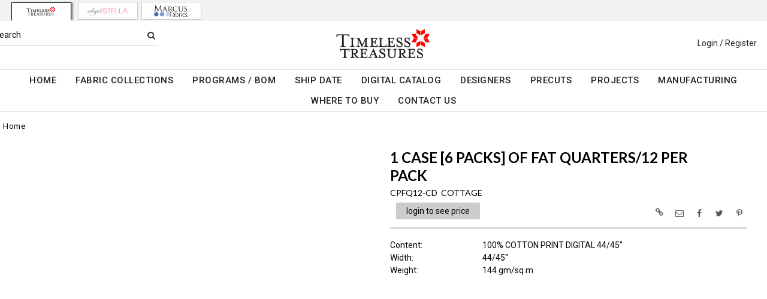

--- FILE ---
content_type: text/css
request_url: https://www.ttfabrics.com/js/floatbox/floatbox.css
body_size: 10644
content:
/* Floatbox v2.45 */
/* July 07, 2008 */
/* standard control graphics */

#fbOverlay {
	position: fixed;
	top: 0;
	left: 0;
	width: 100%;
	height: 100%;
	z-index: 99994;
}
/* overlay color */
div.fbOverlay_black { background-color: #000; }
div.fbOverlay_white {background-color: #000; }
div.fbOverlay_blue { background-color: #0b183b; }
div.fbOverlay_yellow { background-color: #752; }
div.fbOverlay_red { background-color: #280000; }
div.fbOverlay_custom { background-color: #1b2642; }

#fbFloatbox {
	position: absolute;
	border-style: solid;
	z-index: 99995;
}
div.fbFloatbox_black {
	border-color: #666;  /* outerBorder color */
	background-color: #000;  /* main floatbox color */
}
div.fbFloatbox_white {
	border-color: #888;
	background-color: #fff;
}
div.fbFloatbox_blue {
	border-color: #4060a8;
	background-color: #0b183b;
}
div.fbFloatbox_yellow {
	border-color: #680c0c;
	background-color: #ed9;
}
div.fbFloatbox_red {
	border-color: #945848;
	background-color: #580808;
}
div.fbFloatbox_custom {
	border-color: #da7b4d;
	background-color: #eed39e;
}

#fbFloatbox a {
	outline: none;
	border: 0;
	margin: 0;
	padding: 0;
	background: url(images/blank.gif);
}
/* ie6 bug fix */
#fbFloatbox a { outline:expression(hideFocus='true'); }

#fbLoader {
	position: absolute;
	top: 0;
	left: 0;
	height: 100%;
	width: 100%;
	background-position: center;
	background-repeat: no-repeat;
}
/* ie6 bug fix */
#fbLoader { height:expression(document.getElementById('fbFloatbox').style.height); }
/* animated 'loading' graphic */
#fbFloatbox .fbLoader_black { background-image: url(images/loading_black.gif); }
#fbFloatbox .fbLoader_white { background-image: url(images/loading_white.gif); }
#fbFloatbox .fbLoader_blue { background-image: url(images/loading_black.gif); }
#fbFloatbox .fbLoader_yellow { background-image: url(images/loading_white.gif); }
#fbFloatbox .fbLoader_red { background-image: url(images/loading_black_small.gif); }
#fbFloatbox .fbLoader_custom { background-image: url(images/loading_black_small.gif); }

#fbContentPanel {
	position: absolute;
	top: 0;
	left: 0;
	height: 100%;
	width: 100%;
}

#fbItem {
	position: absolute;
	left: 0;
	top: 0;
	border-style: solid;
	visibility: visible;
	z-index: 99996;
}
/* innerBorder color */
#fbFloatbox .fbItem_black { border-color: #ccc; }
#fbFloatbox .fbItem_white { border-color: #000; }
#fbFloatbox .fbItem_blue { border-color: #aaa8be; }
#fbFloatbox .fbItem_yellow { border-color: #700; }
#fbFloatbox .fbItem_red { border-color: #b64; }
#fbFloatbox .fbItem_custom { border-color: #b64; }

#fbResize {
	position: absolute;
	width: 19px;  /* = dimensions of the resize button */
	height: 19px;
	z-index: 99999;
}
/* resize button graphic */
#fbFloatbox .fbResize_black { background-image: url(images/resize_black.gif); }
#fbFloatbox .fbResize_white { background-image: url(images/resize_white.gif); }
#fbFloatbox .fbResize_blue { background-image: url(images/resize_blue.gif); }
#fbFloatbox .fbResize_yellow { background-image: url(images/resize_yellow.gif); }
#fbFloatbox .fbResize_red { background-image: url(images/resize_red.gif); }
#fbFloatbox .fbResize_custom { background-image: url(images/resize_red.gif); }

#fbLeftNav, #fbRightNav {
	position: absolute;
	z-index: 99997;
}
#fbLeftNav { left: 0; }
#fbRightNav { right: 0; }

#fbUpperPrev, #fbUpperNext {
	position: absolute;
	width: 49px;  /* = dimensions of the upper prev and next graphics */
	height: 23px;
	background-repeat: no-repeat;
	z-index: 99998;
}
/* on-mouse-over upper nav prev graphic */
#fbFloatbox .fbUpperPrev_black { background-image: url(images/prev_upr_black.gif); }
#fbFloatbox .fbUpperPrev_white { background-image: url(images/prev_upr_white.gif); }
#fbFloatbox .fbUpperPrev_blue { background-image: url(images/prev_upr_blue.gif); }
#fbFloatbox .fbUpperPrev_yellow { background-image: url(images/prev_upr_yellow.gif); }
#fbFloatbox .fbUpperPrev_red { background-image: url(images/prev_upr_red.gif); }
#fbFloatbox .fbUpperPrev_custom { background-image: url(images/prev_upr_blue.gif); }
/* on-mouse-over upper nav next graphic */
#fbFloatbox .fbUpperNext_black { background-image: url(images/next_upr_black.gif); }
#fbFloatbox .fbUpperNext_white { background-image: url(images/next_upr_white.gif); }
#fbFloatbox .fbUpperNext_blue { background-image: url(images/next_upr_blue.gif); }
#fbFloatbox .fbUpperNext_yellow { background-image: url(images/next_upr_yellow.gif); }
#fbFloatbox .fbUpperNext_red { background-image: url(images/next_upr_red.gif); }
#fbFloatbox .fbUpperNext_custom { background-image: url(images/next_upr_blue.gif); }

#fbInfoPanel {
	position: absolute;
	text-align: left;
	font-family: Verdana, Helvetica, sans-serif;
	font-size: 12px;  /* image title text */
	line-height: 1.25em;
	overflow: hidden;
}

#fbCaption {
	display: block;
}
/* image title color */
#fbFloatbox .fbCaption_black { color: #eee; }
#fbFloatbox .fbCaption_white { color: #000; }
#fbFloatbox .fbCaption_blue { color: #aaa8be; }
#fbFloatbox .fbCaption_yellow { color: #700; }
#fbFloatbox .fbCaption_red { color: #ec9; }
#fbFloatbox .fbCaption_custom { color: #735; }

#fbItemNumber {
	display: block;
	font-size: 10px;  /* 'image x of y' text */
}
/* 'image x of y' color */
#fbFloatbox .fbItemNumber_black { color: #aaa; }
#fbFloatbox .fbItemNumber_white { color: #666; }
#fbFloatbox .fbItemNumber_blue { color: #aaa8be; }
#fbFloatbox .fbItemNumber_yellow { color: #700; }
#fbFloatbox .fbItemNumber_red { color: #ca8; }
#fbFloatbox .fbItemNumber_custom { color: #965f74; }

#fbControlPanel {
	position: absolute;
	font-size: 1px;
}
#fbLowerNav {
	float: left;
	width: 88px;  /* sum of lowerprev and lowernext widths */
	height: 14px;  /* height of 1 sprite panel in lowerprev and lowernext graphics */
	padding-right: 6px;  /* spacing between controls */
}

#fbLowerPrev { float: left; }
#fbLowerPrevA { position: absolute; }
#fbLowerPrev, #fbLowerPrevA {
	width: 44px;  /* = dimensions of the lower nav 'prev' graphic */
	height: 14px;
	background-repeat: no-repeat;
}
/* lower nav 'prev' graphic */
#fbFloatbox .fbLowerPrevA_black { background-image: url(images/prev_lwr_black.gif); }
#fbFloatbox .fbLowerPrevA_white { background-image: url(images/prev_lwr_white.gif); }
#fbFloatbox .fbLowerPrevA_blue { background-image: url(images/prev_lwr_blue.gif); }
#fbFloatbox .fbLowerPrevA_yellow { background-image: url(images/prev_lwr_yellow.gif); }
#fbFloatbox .fbLowerPrevA_red { background-image: url(images/prev_lwr_red.gif); }
#fbFloatbox .fbLowerPrevA_custom { background-image: url(images/prev_lwr_yellow.gif); }
/* lower nav greyed-out 'prev' graphic */
#fbFloatbox .fbLowerPrev_black { background-image: url(images/prev_lwr_off_black.gif); }
#fbFloatbox .fbLowerPrev_white { background-image: url(images/prev_lwr_off_white.gif); }
#fbFloatbox .fbLowerPrev_blue { background-image: url(images/prev_lwr_off_blue.gif); }
#fbFloatbox .fbLowerPrev_yellow { background-image: url(images/prev_lwr_off_yellow.gif); }
#fbFloatbox .fbLowerPrev_red { background-image: url(images/prev_lwr_off_red.gif); }
#fbFloatbox .fbLowerPrev_custom { background-image: url(images/prev_lwr_off_yellow.gif); }

#fbLowerNext { float: right; }
#fbLowerNextA { position: absolute; }
#fbLowerNext, #fbLowerNextA {
	width: 44px;  /* = dimensions of the lower nav 'next' graphic */
	height: 14px;
	background-repeat: no-repeat;
}
/* lower nav 'next' graphic */
#fbFloatbox .fbLowerNextA_black { background-image: url(images/next_lwr_black.gif); }
#fbFloatbox .fbLowerNextA_white { background-image: url(images/next_lwr_white.gif); }
#fbFloatbox .fbLowerNextA_blue { background-image: url(images/next_lwr_blue.gif); }
#fbFloatbox .fbLowerNextA_yellow { background-image: url(images/next_lwr_yellow.gif); }
#fbFloatbox .fbLowerNextA_red { background-image: url(images/next_lwr_red.gif); }
#fbFloatbox .fbLowerNextA_custom { background-image: url(images/next_lwr_yellow.gif); }
/* lower nav greyed-out 'next' graphic */
#fbFloatbox .fbLowerNext_black { background-image: url(images/next_lwr_off_black.gif); }
#fbFloatbox .fbLowerNext_white { background-image: url(images/next_lwr_off_white.gif); }
#fbFloatbox .fbLowerNext_blue { background-image: url(images/next_lwr_off_blue.gif); }
#fbFloatbox .fbLowerNext_yellow { background-image: url(images/next_lwr_off_yellow.gif); }
#fbFloatbox .fbLowerNext_red { background-image: url(images/next_lwr_off_red.gif); }
#fbFloatbox .fbLowerNext_custom { background-image: url(images/next_lwr_off_yellow.gif); }

#fbControls { float: right; }

#fbClose {
	float: right;
	width: 46px;  /* = dimensions of the 'close' graphic */
	height: 14px;
	background-repeat: no-repeat;
}
/* 'close' graphic */
#fbFloatbox .fbClose_black { background-image: url(images/close_black.gif); }
#fbFloatbox .fbClose_white { background-image: url(images/close_white.gif); }
#fbFloatbox .fbClose_blue { background-image: url(images/close_blue.gif); }
#fbFloatbox .fbClose_yellow { background-image: url(images/close_yellow.gif); }
#fbFloatbox .fbClose_red { background-image: url(images/close_red.gif); }
#fbFloatbox .fbClose_custom { background-image: url(images/close_yellow.gif); }

#fbPlayPause {
	float: left;
	padding-right: 6px;  /* spacing between controls */
}
#fbPlay, #fbPause { position: absolute; }
#fbPlayPause, #fbPlay, #fbPause {
	width: 46px;  /* = dimensions of the 'play' and 'pause' graphics (they need to be the same size) */
	height: 14px;
	background-repeat: no-repeat;
}
/* 'play' and 'pause' graphics */
#fbFloatbox .fbPlay_black { background-image: url(images/play_black.gif); }
#fbFloatbox .fbPlay_white { background-image: url(images/play_white.gif); }
#fbFloatbox .fbPlay_blue { background-image: url(images/play_blue.gif); }
#fbFloatbox .fbPlay_yellow { background-image: url(images/play_yellow.gif); }
#fbFloatbox .fbPlay_red { background-image: url(images/play_red.gif); }
#fbFloatbox .fbPlay_custom { background-image: url(images/play_yellow.gif); }
#fbFloatbox .fbPause_black { background-image: url(images/pause_black.gif); }
#fbFloatbox .fbPause_white { background-image: url(images/pause_white.gif); }
#fbFloatbox .fbPause_blue { background-image: url(images/pause_blue.gif); }
#fbFloatbox .fbPause_yellow { background-image: url(images/pause_yellow.gif); }
#fbFloatbox .fbPause_red { background-image: url(images/pause_red.gif); }
#fbFloatbox .fbPause_custom { background-image: url(images/pause_yellow.gif); }
